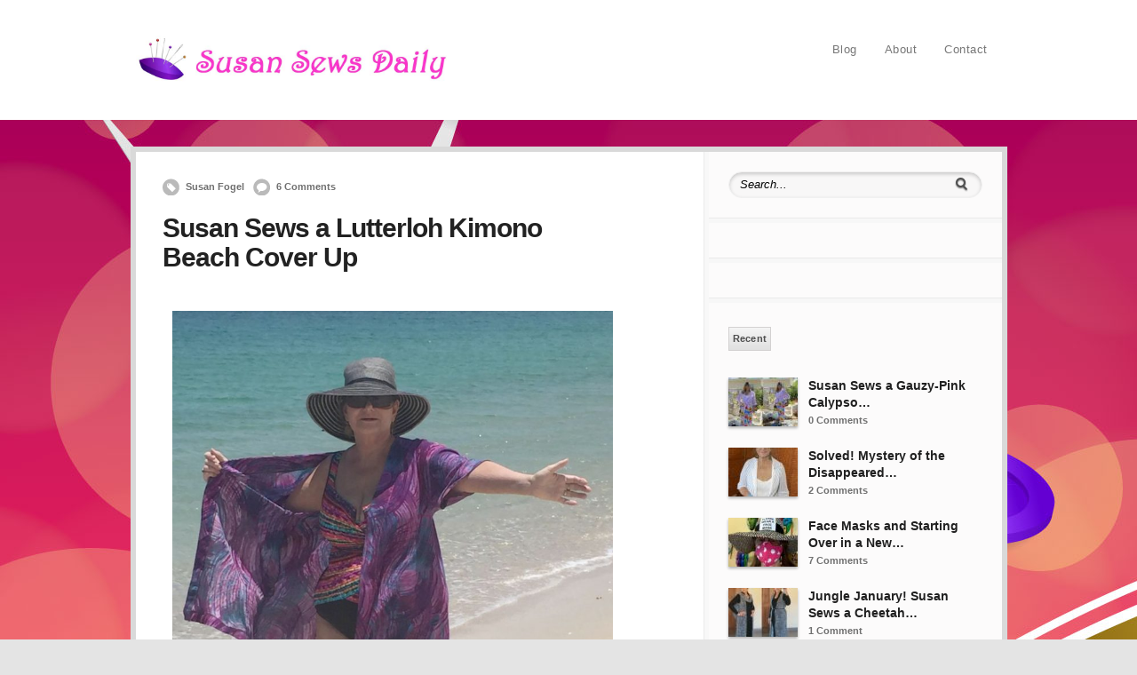

--- FILE ---
content_type: text/html; charset=UTF-8
request_url: http://www.susansewsdaily.com/susan-sews-a-lutterloh-kimono-beach-cover-up/
body_size: 14339
content:
<!DOCTYPE html PUBLIC "-//W3C//DTD XHTML 1.0 Transitional//EN" "http://www.w3.org/TR/xhtml1/DTD/xhtml1-transitional.dtd">
<html xmlns="http://www.w3.org/1999/xhtml" class="no-js" lang="en-US">
<head>
<meta http-equiv="Content-Type" content="text/html; charset=UTF-8" />
<meta name="viewport" content="width=device-width, initial-scale=1, maximum-scale=1">
<link rel="profile" href="http://gmpg.org/xfn/11" />
<link rel="pingback" href="http://www.susansewsdaily.com/xmlrpc.php" />
<!-- OptimizePress SEO options -->
<title>Susan Sews a Lutterloh Kimono Beach Cover Up &mdash; Susan Sews Daily</title>
<meta name="description" content="Well… I have been wanting a little kimono type jacket to keep in my bag   for what I call AC Protection.

It is hot here. And it will get hott" />
<meta property="og:type" content="article" />
<meta property="og:url" content="http://www.susansewsdaily.com/susan-sews-a-lutterloh-kimono-beach-cover-up/" />
<meta property="og:title" content="Susan Sews a Lutterloh Kimono Beach cover-up" />
<meta property="og:description" content="a light as a feather kimono top wth movement and flar." />
<meta property="og:image" content="http://www.susansewsdaily.com/wp-content/uploads/2017/07/Lutterloh-305-kimono-susan-beach-back-e1499133888789.jpg" />
<!-- OptimizePress SEO options end -->
<meta name='robots' content='max-image-preview:large' />

<link rel="shortcut icon" href="http://www.susansewsdaily.com/wp-content/uploads/2015/11/favicon.ico" />
<link rel="alternate" type="application/rss+xml" title="Susan Sews Daily &raquo; Feed" href="http://www.susansewsdaily.com/feed/" />
<link rel="alternate" type="application/rss+xml" title="Susan Sews Daily &raquo; Comments Feed" href="http://www.susansewsdaily.com/comments/feed/" />
<link rel="alternate" type="application/rss+xml" title="Susan Sews Daily &raquo; Susan Sews a Lutterloh Kimono Beach Cover Up Comments Feed" href="http://www.susansewsdaily.com/susan-sews-a-lutterloh-kimono-beach-cover-up/feed/" />
<link rel="alternate" title="oEmbed (JSON)" type="application/json+oembed" href="http://www.susansewsdaily.com/wp-json/oembed/1.0/embed?url=http%3A%2F%2Fwww.susansewsdaily.com%2Fsusan-sews-a-lutterloh-kimono-beach-cover-up%2F" />
<link rel="alternate" title="oEmbed (XML)" type="text/xml+oembed" href="http://www.susansewsdaily.com/wp-json/oembed/1.0/embed?url=http%3A%2F%2Fwww.susansewsdaily.com%2Fsusan-sews-a-lutterloh-kimono-beach-cover-up%2F&#038;format=xml" />
<style id='wp-img-auto-sizes-contain-inline-css' type='text/css'>
img:is([sizes=auto i],[sizes^="auto," i]){contain-intrinsic-size:3000px 1500px}
/*# sourceURL=wp-img-auto-sizes-contain-inline-css */
</style>
<style id='wp-emoji-styles-inline-css' type='text/css'>

	img.wp-smiley, img.emoji {
		display: inline !important;
		border: none !important;
		box-shadow: none !important;
		height: 1em !important;
		width: 1em !important;
		margin: 0 0.07em !important;
		vertical-align: -0.1em !important;
		background: none !important;
		padding: 0 !important;
	}
/*# sourceURL=wp-emoji-styles-inline-css */
</style>
<style id='wp-block-library-inline-css' type='text/css'>
:root{--wp-block-synced-color:#7a00df;--wp-block-synced-color--rgb:122,0,223;--wp-bound-block-color:var(--wp-block-synced-color);--wp-editor-canvas-background:#ddd;--wp-admin-theme-color:#007cba;--wp-admin-theme-color--rgb:0,124,186;--wp-admin-theme-color-darker-10:#006ba1;--wp-admin-theme-color-darker-10--rgb:0,107,160.5;--wp-admin-theme-color-darker-20:#005a87;--wp-admin-theme-color-darker-20--rgb:0,90,135;--wp-admin-border-width-focus:2px}@media (min-resolution:192dpi){:root{--wp-admin-border-width-focus:1.5px}}.wp-element-button{cursor:pointer}:root .has-very-light-gray-background-color{background-color:#eee}:root .has-very-dark-gray-background-color{background-color:#313131}:root .has-very-light-gray-color{color:#eee}:root .has-very-dark-gray-color{color:#313131}:root .has-vivid-green-cyan-to-vivid-cyan-blue-gradient-background{background:linear-gradient(135deg,#00d084,#0693e3)}:root .has-purple-crush-gradient-background{background:linear-gradient(135deg,#34e2e4,#4721fb 50%,#ab1dfe)}:root .has-hazy-dawn-gradient-background{background:linear-gradient(135deg,#faaca8,#dad0ec)}:root .has-subdued-olive-gradient-background{background:linear-gradient(135deg,#fafae1,#67a671)}:root .has-atomic-cream-gradient-background{background:linear-gradient(135deg,#fdd79a,#004a59)}:root .has-nightshade-gradient-background{background:linear-gradient(135deg,#330968,#31cdcf)}:root .has-midnight-gradient-background{background:linear-gradient(135deg,#020381,#2874fc)}:root{--wp--preset--font-size--normal:16px;--wp--preset--font-size--huge:42px}.has-regular-font-size{font-size:1em}.has-larger-font-size{font-size:2.625em}.has-normal-font-size{font-size:var(--wp--preset--font-size--normal)}.has-huge-font-size{font-size:var(--wp--preset--font-size--huge)}.has-text-align-center{text-align:center}.has-text-align-left{text-align:left}.has-text-align-right{text-align:right}.has-fit-text{white-space:nowrap!important}#end-resizable-editor-section{display:none}.aligncenter{clear:both}.items-justified-left{justify-content:flex-start}.items-justified-center{justify-content:center}.items-justified-right{justify-content:flex-end}.items-justified-space-between{justify-content:space-between}.screen-reader-text{border:0;clip-path:inset(50%);height:1px;margin:-1px;overflow:hidden;padding:0;position:absolute;width:1px;word-wrap:normal!important}.screen-reader-text:focus{background-color:#ddd;clip-path:none;color:#444;display:block;font-size:1em;height:auto;left:5px;line-height:normal;padding:15px 23px 14px;text-decoration:none;top:5px;width:auto;z-index:100000}html :where(.has-border-color){border-style:solid}html :where([style*=border-top-color]){border-top-style:solid}html :where([style*=border-right-color]){border-right-style:solid}html :where([style*=border-bottom-color]){border-bottom-style:solid}html :where([style*=border-left-color]){border-left-style:solid}html :where([style*=border-width]){border-style:solid}html :where([style*=border-top-width]){border-top-style:solid}html :where([style*=border-right-width]){border-right-style:solid}html :where([style*=border-bottom-width]){border-bottom-style:solid}html :where([style*=border-left-width]){border-left-style:solid}html :where(img[class*=wp-image-]){height:auto;max-width:100%}:where(figure){margin:0 0 1em}html :where(.is-position-sticky){--wp-admin--admin-bar--position-offset:var(--wp-admin--admin-bar--height,0px)}@media screen and (max-width:600px){html :where(.is-position-sticky){--wp-admin--admin-bar--position-offset:0px}}

/*# sourceURL=wp-block-library-inline-css */
</style><style id='global-styles-inline-css' type='text/css'>
:root{--wp--preset--aspect-ratio--square: 1;--wp--preset--aspect-ratio--4-3: 4/3;--wp--preset--aspect-ratio--3-4: 3/4;--wp--preset--aspect-ratio--3-2: 3/2;--wp--preset--aspect-ratio--2-3: 2/3;--wp--preset--aspect-ratio--16-9: 16/9;--wp--preset--aspect-ratio--9-16: 9/16;--wp--preset--color--black: #000000;--wp--preset--color--cyan-bluish-gray: #abb8c3;--wp--preset--color--white: #ffffff;--wp--preset--color--pale-pink: #f78da7;--wp--preset--color--vivid-red: #cf2e2e;--wp--preset--color--luminous-vivid-orange: #ff6900;--wp--preset--color--luminous-vivid-amber: #fcb900;--wp--preset--color--light-green-cyan: #7bdcb5;--wp--preset--color--vivid-green-cyan: #00d084;--wp--preset--color--pale-cyan-blue: #8ed1fc;--wp--preset--color--vivid-cyan-blue: #0693e3;--wp--preset--color--vivid-purple: #9b51e0;--wp--preset--gradient--vivid-cyan-blue-to-vivid-purple: linear-gradient(135deg,rgb(6,147,227) 0%,rgb(155,81,224) 100%);--wp--preset--gradient--light-green-cyan-to-vivid-green-cyan: linear-gradient(135deg,rgb(122,220,180) 0%,rgb(0,208,130) 100%);--wp--preset--gradient--luminous-vivid-amber-to-luminous-vivid-orange: linear-gradient(135deg,rgb(252,185,0) 0%,rgb(255,105,0) 100%);--wp--preset--gradient--luminous-vivid-orange-to-vivid-red: linear-gradient(135deg,rgb(255,105,0) 0%,rgb(207,46,46) 100%);--wp--preset--gradient--very-light-gray-to-cyan-bluish-gray: linear-gradient(135deg,rgb(238,238,238) 0%,rgb(169,184,195) 100%);--wp--preset--gradient--cool-to-warm-spectrum: linear-gradient(135deg,rgb(74,234,220) 0%,rgb(151,120,209) 20%,rgb(207,42,186) 40%,rgb(238,44,130) 60%,rgb(251,105,98) 80%,rgb(254,248,76) 100%);--wp--preset--gradient--blush-light-purple: linear-gradient(135deg,rgb(255,206,236) 0%,rgb(152,150,240) 100%);--wp--preset--gradient--blush-bordeaux: linear-gradient(135deg,rgb(254,205,165) 0%,rgb(254,45,45) 50%,rgb(107,0,62) 100%);--wp--preset--gradient--luminous-dusk: linear-gradient(135deg,rgb(255,203,112) 0%,rgb(199,81,192) 50%,rgb(65,88,208) 100%);--wp--preset--gradient--pale-ocean: linear-gradient(135deg,rgb(255,245,203) 0%,rgb(182,227,212) 50%,rgb(51,167,181) 100%);--wp--preset--gradient--electric-grass: linear-gradient(135deg,rgb(202,248,128) 0%,rgb(113,206,126) 100%);--wp--preset--gradient--midnight: linear-gradient(135deg,rgb(2,3,129) 0%,rgb(40,116,252) 100%);--wp--preset--font-size--small: 13px;--wp--preset--font-size--medium: 20px;--wp--preset--font-size--large: 36px;--wp--preset--font-size--x-large: 42px;--wp--preset--spacing--20: 0.44rem;--wp--preset--spacing--30: 0.67rem;--wp--preset--spacing--40: 1rem;--wp--preset--spacing--50: 1.5rem;--wp--preset--spacing--60: 2.25rem;--wp--preset--spacing--70: 3.38rem;--wp--preset--spacing--80: 5.06rem;--wp--preset--shadow--natural: 6px 6px 9px rgba(0, 0, 0, 0.2);--wp--preset--shadow--deep: 12px 12px 50px rgba(0, 0, 0, 0.4);--wp--preset--shadow--sharp: 6px 6px 0px rgba(0, 0, 0, 0.2);--wp--preset--shadow--outlined: 6px 6px 0px -3px rgb(255, 255, 255), 6px 6px rgb(0, 0, 0);--wp--preset--shadow--crisp: 6px 6px 0px rgb(0, 0, 0);}:where(.is-layout-flex){gap: 0.5em;}:where(.is-layout-grid){gap: 0.5em;}body .is-layout-flex{display: flex;}.is-layout-flex{flex-wrap: wrap;align-items: center;}.is-layout-flex > :is(*, div){margin: 0;}body .is-layout-grid{display: grid;}.is-layout-grid > :is(*, div){margin: 0;}:where(.wp-block-columns.is-layout-flex){gap: 2em;}:where(.wp-block-columns.is-layout-grid){gap: 2em;}:where(.wp-block-post-template.is-layout-flex){gap: 1.25em;}:where(.wp-block-post-template.is-layout-grid){gap: 1.25em;}.has-black-color{color: var(--wp--preset--color--black) !important;}.has-cyan-bluish-gray-color{color: var(--wp--preset--color--cyan-bluish-gray) !important;}.has-white-color{color: var(--wp--preset--color--white) !important;}.has-pale-pink-color{color: var(--wp--preset--color--pale-pink) !important;}.has-vivid-red-color{color: var(--wp--preset--color--vivid-red) !important;}.has-luminous-vivid-orange-color{color: var(--wp--preset--color--luminous-vivid-orange) !important;}.has-luminous-vivid-amber-color{color: var(--wp--preset--color--luminous-vivid-amber) !important;}.has-light-green-cyan-color{color: var(--wp--preset--color--light-green-cyan) !important;}.has-vivid-green-cyan-color{color: var(--wp--preset--color--vivid-green-cyan) !important;}.has-pale-cyan-blue-color{color: var(--wp--preset--color--pale-cyan-blue) !important;}.has-vivid-cyan-blue-color{color: var(--wp--preset--color--vivid-cyan-blue) !important;}.has-vivid-purple-color{color: var(--wp--preset--color--vivid-purple) !important;}.has-black-background-color{background-color: var(--wp--preset--color--black) !important;}.has-cyan-bluish-gray-background-color{background-color: var(--wp--preset--color--cyan-bluish-gray) !important;}.has-white-background-color{background-color: var(--wp--preset--color--white) !important;}.has-pale-pink-background-color{background-color: var(--wp--preset--color--pale-pink) !important;}.has-vivid-red-background-color{background-color: var(--wp--preset--color--vivid-red) !important;}.has-luminous-vivid-orange-background-color{background-color: var(--wp--preset--color--luminous-vivid-orange) !important;}.has-luminous-vivid-amber-background-color{background-color: var(--wp--preset--color--luminous-vivid-amber) !important;}.has-light-green-cyan-background-color{background-color: var(--wp--preset--color--light-green-cyan) !important;}.has-vivid-green-cyan-background-color{background-color: var(--wp--preset--color--vivid-green-cyan) !important;}.has-pale-cyan-blue-background-color{background-color: var(--wp--preset--color--pale-cyan-blue) !important;}.has-vivid-cyan-blue-background-color{background-color: var(--wp--preset--color--vivid-cyan-blue) !important;}.has-vivid-purple-background-color{background-color: var(--wp--preset--color--vivid-purple) !important;}.has-black-border-color{border-color: var(--wp--preset--color--black) !important;}.has-cyan-bluish-gray-border-color{border-color: var(--wp--preset--color--cyan-bluish-gray) !important;}.has-white-border-color{border-color: var(--wp--preset--color--white) !important;}.has-pale-pink-border-color{border-color: var(--wp--preset--color--pale-pink) !important;}.has-vivid-red-border-color{border-color: var(--wp--preset--color--vivid-red) !important;}.has-luminous-vivid-orange-border-color{border-color: var(--wp--preset--color--luminous-vivid-orange) !important;}.has-luminous-vivid-amber-border-color{border-color: var(--wp--preset--color--luminous-vivid-amber) !important;}.has-light-green-cyan-border-color{border-color: var(--wp--preset--color--light-green-cyan) !important;}.has-vivid-green-cyan-border-color{border-color: var(--wp--preset--color--vivid-green-cyan) !important;}.has-pale-cyan-blue-border-color{border-color: var(--wp--preset--color--pale-cyan-blue) !important;}.has-vivid-cyan-blue-border-color{border-color: var(--wp--preset--color--vivid-cyan-blue) !important;}.has-vivid-purple-border-color{border-color: var(--wp--preset--color--vivid-purple) !important;}.has-vivid-cyan-blue-to-vivid-purple-gradient-background{background: var(--wp--preset--gradient--vivid-cyan-blue-to-vivid-purple) !important;}.has-light-green-cyan-to-vivid-green-cyan-gradient-background{background: var(--wp--preset--gradient--light-green-cyan-to-vivid-green-cyan) !important;}.has-luminous-vivid-amber-to-luminous-vivid-orange-gradient-background{background: var(--wp--preset--gradient--luminous-vivid-amber-to-luminous-vivid-orange) !important;}.has-luminous-vivid-orange-to-vivid-red-gradient-background{background: var(--wp--preset--gradient--luminous-vivid-orange-to-vivid-red) !important;}.has-very-light-gray-to-cyan-bluish-gray-gradient-background{background: var(--wp--preset--gradient--very-light-gray-to-cyan-bluish-gray) !important;}.has-cool-to-warm-spectrum-gradient-background{background: var(--wp--preset--gradient--cool-to-warm-spectrum) !important;}.has-blush-light-purple-gradient-background{background: var(--wp--preset--gradient--blush-light-purple) !important;}.has-blush-bordeaux-gradient-background{background: var(--wp--preset--gradient--blush-bordeaux) !important;}.has-luminous-dusk-gradient-background{background: var(--wp--preset--gradient--luminous-dusk) !important;}.has-pale-ocean-gradient-background{background: var(--wp--preset--gradient--pale-ocean) !important;}.has-electric-grass-gradient-background{background: var(--wp--preset--gradient--electric-grass) !important;}.has-midnight-gradient-background{background: var(--wp--preset--gradient--midnight) !important;}.has-small-font-size{font-size: var(--wp--preset--font-size--small) !important;}.has-medium-font-size{font-size: var(--wp--preset--font-size--medium) !important;}.has-large-font-size{font-size: var(--wp--preset--font-size--large) !important;}.has-x-large-font-size{font-size: var(--wp--preset--font-size--x-large) !important;}
/*# sourceURL=global-styles-inline-css */
</style>

<style id='classic-theme-styles-inline-css' type='text/css'>
/*! This file is auto-generated */
.wp-block-button__link{color:#fff;background-color:#32373c;border-radius:9999px;box-shadow:none;text-decoration:none;padding:calc(.667em + 2px) calc(1.333em + 2px);font-size:1.125em}.wp-block-file__button{background:#32373c;color:#fff;text-decoration:none}
/*# sourceURL=/wp-includes/css/classic-themes.min.css */
</style>
<link rel='stylesheet' id='optimizepress-theme-style-css' href='http://www.susansewsdaily.com/wp-content/themes/optimizePressTheme/themes/1/style.min.css?ver=2.5.16' type='text/css' media='all' />
<link rel='stylesheet' id='optimizepress-default-css' href='http://www.susansewsdaily.com/wp-content/themes/optimizePressTheme/lib/assets/default.min.css?ver=2.5.16' type='text/css' media='all' />
<script type="text/javascript" src="http://www.susansewsdaily.com/wp-includes/js/jquery/jquery.min.js?ver=3.7.1" id="jquery-core-js"></script>
<script type="text/javascript" src="http://www.susansewsdaily.com/wp-includes/js/jquery/jquery-migrate.min.js?ver=3.4.1" id="jquery-migrate-js"></script>
<script type="text/javascript" id="optimizepress-op-jquery-base-all-js-extra">
/* <![CDATA[ */
var OptimizePress = {"ajaxurl":"http://www.susansewsdaily.com/wp-admin/admin-ajax.php","SN":"optimizepress","version":"2.5.16","script_debug":".min","localStorageEnabled":"","wp_admin_page":"","op_live_editor":"","op_page_builder":"","op_create_new_page":"","imgurl":"http://www.susansewsdaily.com/wp-content/themes/optimizePressTheme/lib/images/","OP_URL":"http://www.susansewsdaily.com/wp-content/themes/optimizePressTheme/","OP_JS":"http://www.susansewsdaily.com/wp-content/themes/optimizePressTheme/lib/js/","OP_PAGE_BUILDER_URL":"","include_url":"http://www.susansewsdaily.com/wp-includes/","op_autosave_interval":"300","op_autosave_enabled":"N","paths":{"url":"http://www.susansewsdaily.com/wp-content/themes/optimizePressTheme/","img":"http://www.susansewsdaily.com/wp-content/themes/optimizePressTheme/lib/images/","js":"http://www.susansewsdaily.com/wp-content/themes/optimizePressTheme/lib/js/","css":"http://www.susansewsdaily.com/wp-content/themes/optimizePressTheme/lib/css/"},"social":{"twitter":"optimizepress","facebook":"optimizepress","googleplus":"111273444733787349971"},"flowplayerHTML5":"http://www.susansewsdaily.com/wp-content/themes/optimizePressTheme/lib/modules/blog/video/flowplayer/flowplayer.swf","flowplayerKey":"","flowplayerLogo":"","mediaelementplayer":"http://www.susansewsdaily.com/wp-content/themes/optimizePressTheme/lib/modules/blog/video/mediaelement/","pb_unload_alert":"This page is asking you to confirm that you want to leave - data you have entered may not be saved.","pb_save_alert":"Please make sure you are happy with all of your options as some options will not be able to be changed for this page later.","search_default":"Search...","ems_providers":[],"optimizemember":{"enabled":false,"version":"0"},"OP_LEADS_URL":"https://my.optimizeleads.com/","OP_LEADS_THEMES_URL":"https://my.optimizeleads.com/build/themes/"};
//# sourceURL=optimizepress-op-jquery-base-all-js-extra
/* ]]> */
</script>
<script type="text/javascript" src="http://www.susansewsdaily.com/wp-content/themes/optimizePressTheme/lib/js/op-jquery-base-all.min.js?ver=2.5.16" id="optimizepress-op-jquery-base-all-js"></script>
<script type="text/javascript" src="http://www.susansewsdaily.com/wp-content/themes/optimizePressTheme/themes/1/common.min.js?ver=2.5.16" id="theme1-common-js"></script>
<link rel="https://api.w.org/" href="http://www.susansewsdaily.com/wp-json/" /><link rel="alternate" title="JSON" type="application/json" href="http://www.susansewsdaily.com/wp-json/wp/v2/posts/1003" /><link rel="EditURI" type="application/rsd+xml" title="RSD" href="http://www.susansewsdaily.com/xmlrpc.php?rsd" />
<meta name="generator" content="WordPress 6.9" />
<link rel="canonical" href="http://www.susansewsdaily.com/susan-sews-a-lutterloh-kimono-beach-cover-up/" />
<link rel='shortlink' href='http://www.susansewsdaily.com/?p=1003' />

        <!--[if (gte IE 6)&(lte IE 8)]>
            <script type="text/javascript" src="http://www.susansewsdaily.com/wp-content/themes/optimizePressTheme/lib/js/selectivizr-1.0.2-min.js?ver=1.0.2"></script>
        <![endif]-->
        <!--[if lt IE 9]>
            <script src="http://www.susansewsdaily.com/wp-content/themes/optimizePressTheme/lib/js//html5shiv.min.js"></script>
        <![endif]-->
    
            <style type="text/css" id="op_header_css">
             body #nav-top.navigation,body #nav-top.navigation ul li a{text-shadow: none}.main-content .main-sidebar, .main-content .sidebar-bg{ width:330px }.main-content-area{ width:579px }.sub-footer .col{width:915px;margin-right:0}
            </style>
            
<style id="op_custom_css">
body.single-post .post-image { display: none; }

.banner .op-logo img {
max-width: 350px;
}
</style>
<style type="text/css">body.single-post .post-image { display: none; }

body{
background: url(http://www.susansewsdaily.com/wp-content/uploads/2015/12/ssd-bg-image.jpg);
background-attachment:fixed!important;
}


</style></head>
<body class="wp-singular post-template-default single single-post postid-1003 single-format-standard wp-theme-optimizePressTheme op-theme">
<div class="wrapper">
    <div class="header">
        <nav id="nav-top" class="navigation">
            <div class="content-width cf">
                                    </div>
        </nav>
    </div>
        <div class="clear"></div>
            <style>
            /* Alongside Dropdown BG */
            
            /* Alongside Dropdown BG Hover */
            
            /* Alongside Navigation BG Hover */
            
            /* Alongside Navigation Link */
            body #nav-side.navigation ul#navigation-alongside li a {
            text-shadow: none;            }

            
            
                    </style>
            <nav id="nav-side" class="navigation fly-to-left">
        <div class="banner include-nav" style="background-color:#FFF">
            <div class="content-width cf">
                        <div class="op-logo"><a href="http://www.susansewsdaily.com/" title="Susan Sews Daily" rel="home"><img src="http://www.susansewsdaily.com/wp-content/uploads/2015/12/ssd-logo-rev1.jpg" alt="Susan Sews Daily" /></a></div>                <ul id="navigation-alongside"><li id="menu-item-491" class="menu-item menu-item-type-post_type menu-item-object-page current_page_parent menu-item-491"><a href="http://www.susansewsdaily.com/blog/">Blog</a></li>
<li id="menu-item-536" class="menu-item menu-item-type-post_type menu-item-object-page menu-item-536"><a href="http://www.susansewsdaily.com/about/">About</a></li>
<li id="menu-item-537" class="menu-item menu-item-type-post_type menu-item-object-page menu-item-537"><a href="http://www.susansewsdaily.com/contact/">Contact</a></li>
</ul>            </div>
        </div>
    </nav>
        <div class="main-content content-width cf sidebar-right">
        <div class="main-content-area-container cf">
            <div class="sidebar-bg"></div>
            			<div id="post-1003" class="main-content-area no-post-image post-1003 post type-post status-publish format-standard hentry category-lutterloh tag-baja tag-beach-cover-up tag-la-paz-beach tag-la-paz-sewing tag-lutterloh tag-lutterloh-patterns">
	            
				<div class="latest-post cf">
					<div class="cf post-meta-container">
        				<p class="post-meta"><a href="http://www.susansewsdaily.com/author/susan-fogel/" title="View all posts by Susan Fogel" rel="author">Susan Fogel</a><a href="http://www.susansewsdaily.com/susan-sews-a-lutterloh-kimono-beach-cover-up/#comments">6 Comments</a></p>                        <div class="op-share-code"><span class="st_twitter_hcount" displayText="Tweet"></span><span class="st_plusone_hcount"></span><span class="st_fblike_hcount"></span></div>					</div>
										<h1 class="the-title">Susan Sews a Lutterloh Kimono Beach Cover Up</h1>
                    <div class="single-post-content cf">
						<blockquote>
<h2><a href="http://www.susansewsdaily.com/wp-content/uploads/2017/07/Lutterloh-305-kimono-susan-front-beach-2.jpg"><img fetchpriority="high" decoding="async" class=" wp-image-1007 aligncenter" src="http://www.susansewsdaily.com/wp-content/uploads/2017/07/Lutterloh-305-kimono-susan-front-beach-2-768x1024.jpg" alt="" width="496" height="661" srcset="http://www.susansewsdaily.com/wp-content/uploads/2017/07/Lutterloh-305-kimono-susan-front-beach-2-768x1024.jpg 768w, http://www.susansewsdaily.com/wp-content/uploads/2017/07/Lutterloh-305-kimono-susan-front-beach-2-225x300.jpg 225w, http://www.susansewsdaily.com/wp-content/uploads/2017/07/Lutterloh-305-kimono-susan-front-beach-2.jpg 800w" sizes="(max-width: 496px) 100vw, 496px" /></a>Well… I have been wanting a little kimono type jacket to keep in my bag   for what I call AC Protection.</h2>
</blockquote>
<p>It is hot here. And it will get hotter as the summer progresses. And we also have the fifth season of Summer Hell coming in September</p>
<p>Walking from the house to the car you can almost hear your calves sizzling.  Within minutes the car is COLD. It seems that you freeze in the car, or you melt. Turning the fan down means the heat rises.</p>
<p>Walking from the car to a shop or, café or restaurant and your skin prickles with the heat. Pull open the door and the frosty air sends chills down your spine. It is amazing to me to see women in tiny tank tops and sundresses when I am so cold that my teeth are chattering.</p>
<p>Maybe they are cold, but do not want to cover any of their buffed, toned and tan skin.</p>
<p>Well… I now have the first of several little, flowy and light kimonos that can be my AC protection.</p>
<p>Here is the pattern and the test garment in my sewing room. Read on, you will see me at the beach and at Starbuck’s wearing this light-as-feather confection.</p>
<p><a href="http://www.susansewsdaily.com/wp-content/uploads/2017/07/Lutterloh-Kimono-composite.jpg"><img decoding="async" class="alignright size-full wp-image-1006" src="http://www.susansewsdaily.com/wp-content/uploads/2017/07/Lutterloh-Kimono-composite.jpg" alt="" width="800" height="534" srcset="http://www.susansewsdaily.com/wp-content/uploads/2017/07/Lutterloh-Kimono-composite.jpg 800w, http://www.susansewsdaily.com/wp-content/uploads/2017/07/Lutterloh-Kimono-composite-300x200.jpg 300w, http://www.susansewsdaily.com/wp-content/uploads/2017/07/Lutterloh-Kimono-composite-768x513.jpg 768w" sizes="(max-width: 800px) 100vw, 800px" /></a></p>
<p>&nbsp;</p>
<p>This is made from the latest Lutterloh supplement (supp) 305.  Someone in our private Facebook group posted this and said she was having trouble drafting it.</p>
<p>I saw the picture and it was love! My supp had not yet arrived I was feeling very left out and hungry for this darling pattern. I told her that if she could wait a day or two, I would double check the pattern to see if there was an error in the drafting.</p>
<p>The next day as we drove in the gate to our development, the guard handed me a FEDEX envelope!</p>
<p>It contained my long awaited supp 305!</p>
<p>I went home, drafted the pattern. Put supper on the stove, had a swim, ate supper and went to my sewing room to make the kimono.</p>
<p>Not much to say about this pattern. It has three main pattern pieces and a facing. It is nipped in at the waist to give it shape and flares out to a wide hemline to give it movement. My fabric is a printed gauze with wonderful colors.</p>
<p>This was my test garment. I shortened the front by four inches and the back by three. When I make it again, I will shorten it a little more.</p>
<p>So here I am with my sweet friend Prithivi. We were having a lovely beach picnic at Bahia de Los Muertos (Bay of the Dead). A beautiful, wild beach on the open Gulf of California. The color of the water is so beautiful, the beach and water are clean. We had a lovely day.</p>
<p>I am showing off the movement of the top :</p>
<p><a href="http://www.susansewsdaily.com/wp-content/uploads/2017/07/Lutterloh-305-kimono-beach-composite.jpg"><img decoding="async" class="alignright size-large wp-image-1004" src="http://www.susansewsdaily.com/wp-content/uploads/2017/07/Lutterloh-305-kimono-beach-composite-1024x457.jpg" alt="" width="1024" height="457" srcset="http://www.susansewsdaily.com/wp-content/uploads/2017/07/Lutterloh-305-kimono-beach-composite.jpg 1024w, http://www.susansewsdaily.com/wp-content/uploads/2017/07/Lutterloh-305-kimono-beach-composite-300x134.jpg 300w, http://www.susansewsdaily.com/wp-content/uploads/2017/07/Lutterloh-305-kimono-beach-composite-768x343.jpg 768w" sizes="(max-width: 1024px) 100vw, 1024px" /></a></p>
<p>&nbsp;</p>
<p>Today I was heading for Full Heaven Nail Spa in The Shoppes at La Paz for a pedicure. My Beloved drove me there. I am still gaining confidence with my new eyesight.  I bought a cortado doble and planned to walk over to Full Heaven. But before I did; I asked this sweet and patient man to take some photos.He stayed behind to enjoy his coffee and a piece of lemon pound cake.</p>
<p>In one I am saying “Take a good picture.”</p>
<p>I think that the “Starbucks’s Sippy Cup” looks good with my top, Don’t you?</p>
<p><a href="http://www.susansewsdaily.com/wp-content/uploads/2017/07/Lutterloh-305-kimono-starbucks-composite.jpg"><img loading="lazy" decoding="async" class="alignright size-full wp-image-1005" src="http://www.susansewsdaily.com/wp-content/uploads/2017/07/Lutterloh-305-kimono-starbucks-composite.jpg" alt="" width="800" height="356" srcset="http://www.susansewsdaily.com/wp-content/uploads/2017/07/Lutterloh-305-kimono-starbucks-composite.jpg 800w, http://www.susansewsdaily.com/wp-content/uploads/2017/07/Lutterloh-305-kimono-starbucks-composite-300x134.jpg 300w, http://www.susansewsdaily.com/wp-content/uploads/2017/07/Lutterloh-305-kimono-starbucks-composite-768x342.jpg 768w" sizes="auto, (max-width: 800px) 100vw, 800px" /></a></p>
<p>&nbsp;</p>
<p>My next version will be in a tone on tone cream silk that I have had for a decade or three. And for Jaya, my dear friend and mother of Prithivi, a silk in the color of water.</p>
<p>It is a pretty top, and I  feel pretty in it.</p>
<p>My younger sister called me Auntie Mame…</p>
<p>I am sure it was a compliment.</p>
                                            </div>
				</div> <!-- end .latest-post -->

				
                				                				<div id="comments">
				                	<div class="comments-container">
                        <h3>
                            6 Comments                        </h3>
                
                                                <ul class="tabs">
                            <li class="selected"><a href="#comments">Comments</a></li>
                            <li><a href="#trackbacks">Trackbacks</a></li>
                        </ul>
                        <div class="clear"></div>
                        
                        <div class="comments-panel tab-content">
                            <ul>
                                <li class="comment even thread-even depth-1" id="li-comment-526">
        <div id="comment-526">
            <img alt='' src='https://secure.gravatar.com/avatar/860ee4fd1fe2bd1548fa855cd20db684fdd14952b2846e05f8ae685ff5ae3145?s=75&#038;d=mm&#038;r=g' srcset='https://secure.gravatar.com/avatar/860ee4fd1fe2bd1548fa855cd20db684fdd14952b2846e05f8ae685ff5ae3145?s=150&#038;d=mm&#038;r=g 2x' class='avatar avatar-75 photo' height='75' width='75' loading='lazy' decoding='async'/>            <div class="comment-meta cf">
                <p>Bev Durvin</p>
                <a rel="nofollow" class="comment-reply-link" href="http://www.susansewsdaily.com/susan-sews-a-lutterloh-kimono-beach-cover-up/?replytocom=526#leave-reply" data-commentid="526" data-postid="1003" data-belowelement="comment-526" data-respondelement="leave-reply" data-replyto="Reply to Bev Durvin" aria-label="Reply to Bev Durvin"><img src="http://www.susansewsdaily.com/wp-content/themes/optimizePressTheme/themes/1/images/reply-icon.png" alt="Reply" width="13" height="9" /> Reply</a>                <span>July 4, 2017</span>
            </div>
            <div class="comment-content">
                <p>Love it Susan!  Great colors, nice movement&#8230; that is both the kimono &amp; the model!</p>
                            </div>
                    </div>
    </li><!-- #comment-## -->
    <li class="comment odd alt thread-odd thread-alt depth-1" id="li-comment-527">
        <div id="comment-527">
            <img alt='' src='https://secure.gravatar.com/avatar/0f67a9d554212fbd7338873615513e49daa1a1c8e0dbf9ca6b2d6574f910dc6a?s=75&#038;d=mm&#038;r=g' srcset='https://secure.gravatar.com/avatar/0f67a9d554212fbd7338873615513e49daa1a1c8e0dbf9ca6b2d6574f910dc6a?s=150&#038;d=mm&#038;r=g 2x' class='avatar avatar-75 photo' height='75' width='75' loading='lazy' decoding='async'/>            <div class="comment-meta cf">
                <p>Barb McMurchie</p>
                <a rel="nofollow" class="comment-reply-link" href="http://www.susansewsdaily.com/susan-sews-a-lutterloh-kimono-beach-cover-up/?replytocom=527#leave-reply" data-commentid="527" data-postid="1003" data-belowelement="comment-527" data-respondelement="leave-reply" data-replyto="Reply to Barb McMurchie" aria-label="Reply to Barb McMurchie"><img src="http://www.susansewsdaily.com/wp-content/themes/optimizePressTheme/themes/1/images/reply-icon.png" alt="Reply" width="13" height="9" /> Reply</a>                <span>July 4, 2017</span>
            </div>
            <div class="comment-content">
                <p>I like the practicality of the piece but especially love your choice of fabric/colors.  Would be fun to wear.</p>
                            </div>
                    </div>
    </li><!-- #comment-## -->
    <li class="comment even thread-even depth-1" id="li-comment-528">
        <div id="comment-528">
            <img alt='' src='https://secure.gravatar.com/avatar/1aca23178e29774cf26c353fa0e5be8a5f6bf043bcc304de80b7969d2c051cac?s=75&#038;d=mm&#038;r=g' srcset='https://secure.gravatar.com/avatar/1aca23178e29774cf26c353fa0e5be8a5f6bf043bcc304de80b7969d2c051cac?s=150&#038;d=mm&#038;r=g 2x' class='avatar avatar-75 photo' height='75' width='75' loading='lazy' decoding='async'/>            <div class="comment-meta cf">
                <p><a href="http://sewanneuk.blogspot.co.uk" class="url" rel="ugc external nofollow">Anne</a></p>
                <a rel="nofollow" class="comment-reply-link" href="http://www.susansewsdaily.com/susan-sews-a-lutterloh-kimono-beach-cover-up/?replytocom=528#leave-reply" data-commentid="528" data-postid="1003" data-belowelement="comment-528" data-respondelement="leave-reply" data-replyto="Reply to Anne" aria-label="Reply to Anne"><img src="http://www.susansewsdaily.com/wp-content/themes/optimizePressTheme/themes/1/images/reply-icon.png" alt="Reply" width="13" height="9" /> Reply</a>                <span>July 4, 2017</span>
            </div>
            <div class="comment-content">
                <p>I love it! The colour, style and movement are all great. I have tended to envy your weather (it&#8217;s cold and wet today here mid summer) but maybe not after your description! Here shopping centres etc will have AC (not homes or smaller places) but we really don&#8217;t have need of AC protection!</p>
                            </div>
                    </div>
    </li><!-- #comment-## -->
    <li class="comment odd alt thread-odd thread-alt depth-1" id="li-comment-529">
        <div id="comment-529">
            <img alt='' src='https://secure.gravatar.com/avatar/b0897bffa3028dda087b2d6e0ccec2f67c9ab6a2229a59f96aa51ad11e2fb58a?s=75&#038;d=mm&#038;r=g' srcset='https://secure.gravatar.com/avatar/b0897bffa3028dda087b2d6e0ccec2f67c9ab6a2229a59f96aa51ad11e2fb58a?s=150&#038;d=mm&#038;r=g 2x' class='avatar avatar-75 photo' height='75' width='75' loading='lazy' decoding='async'/>            <div class="comment-meta cf">
                <p>Tess Klco</p>
                <a rel="nofollow" class="comment-reply-link" href="http://www.susansewsdaily.com/susan-sews-a-lutterloh-kimono-beach-cover-up/?replytocom=529#leave-reply" data-commentid="529" data-postid="1003" data-belowelement="comment-529" data-respondelement="leave-reply" data-replyto="Reply to Tess Klco" aria-label="Reply to Tess Klco"><img src="http://www.susansewsdaily.com/wp-content/themes/optimizePressTheme/themes/1/images/reply-icon.png" alt="Reply" width="13" height="9" /> Reply</a>                <span>July 4, 2017</span>
            </div>
            <div class="comment-content">
                <p>I love it and the color is so good on you! Happy summer heat!</p>
                            </div>
                    </div>
    </li><!-- #comment-## -->
    <li class="comment even thread-even depth-1" id="li-comment-531">
        <div id="comment-531">
            <img alt='' src='https://secure.gravatar.com/avatar/3205dff3bf8e726330836802ab8ddfd5e0545190f79f4dd6cc8082f6c0952fd3?s=75&#038;d=mm&#038;r=g' srcset='https://secure.gravatar.com/avatar/3205dff3bf8e726330836802ab8ddfd5e0545190f79f4dd6cc8082f6c0952fd3?s=150&#038;d=mm&#038;r=g 2x' class='avatar avatar-75 photo' height='75' width='75' loading='lazy' decoding='async'/>            <div class="comment-meta cf">
                <p>Anne johnston</p>
                <a rel="nofollow" class="comment-reply-link" href="http://www.susansewsdaily.com/susan-sews-a-lutterloh-kimono-beach-cover-up/?replytocom=531#leave-reply" data-commentid="531" data-postid="1003" data-belowelement="comment-531" data-respondelement="leave-reply" data-replyto="Reply to Anne johnston" aria-label="Reply to Anne johnston"><img src="http://www.susansewsdaily.com/wp-content/themes/optimizePressTheme/themes/1/images/reply-icon.png" alt="Reply" width="13" height="9" /> Reply</a>                <span>July 6, 2017</span>
            </div>
            <div class="comment-content">
                <p>This is beautiful. Love the fabric. I have sent for my supplement . I really haven&#8217;t had much success with Lutterloh but I will try again</p>
                            </div>
                    </div>
    <ul class="children">
    <li class="comment byuser comment-author-susan-fogel bypostauthor odd alt depth-2" id="li-comment-656">
        <div id="comment-656">
            <img alt='' src='https://secure.gravatar.com/avatar/81726c8b763679fff0883a3e2a3a7bb592c76071d8852c3dcb7cfbd772e06ece?s=75&#038;d=mm&#038;r=g' srcset='https://secure.gravatar.com/avatar/81726c8b763679fff0883a3e2a3a7bb592c76071d8852c3dcb7cfbd772e06ece?s=150&#038;d=mm&#038;r=g 2x' class='avatar avatar-75 photo' height='75' width='75' loading='lazy' decoding='async'/>            <div class="comment-meta cf">
                <p>Susan Fogel</p>
                <a rel="nofollow" class="comment-reply-link" href="http://www.susansewsdaily.com/susan-sews-a-lutterloh-kimono-beach-cover-up/?replytocom=656#leave-reply" data-commentid="656" data-postid="1003" data-belowelement="comment-656" data-respondelement="leave-reply" data-replyto="Reply to Susan Fogel" aria-label="Reply to Susan Fogel"><img src="http://www.susansewsdaily.com/wp-content/themes/optimizePressTheme/themes/1/images/reply-icon.png" alt="Reply" width="13" height="9" /> Reply</a>                <span>January 9, 2018</span>
            </div>
            <div class="comment-content">
                <p>Anne,<br />
I have better success with Lutterloh than with other patterns. If you eed pointers, let me know!</p>
                            </div>
                    </div>
    </li><!-- #comment-## -->
</ul><!-- .children -->
</li><!-- #comment-## -->
                            </ul>
                        </div>
                        
                        <div class="trackbacks-panel tab-content" style="display: none;">
                            <ul>
                                                        </ul>
                        </div>
    
                        					</div>
									
					                    <div id="leave-reply">
                        <h3>Leave A Response <small><a rel="nofollow" id="cancel-comment-reply-link" href="/susan-sews-a-lutterloh-kimono-beach-cover-up/#respond" style="display:none;">Cancel reply</a></small></h3>
                                                    <form action="http://www.susansewsdaily.com/wp-comments-post.php" method="post" id="commentform">
                                                                                                    <label class="cf"><div class="comment-inputtext"><input type="text" id="author" name="author" value="" /></div><span>Name*</span></label>
<label class="cf"><div class="comment-inputtext"><input type="text" id="email" name="email" value="" /></div><span>Email*</span></label>
<label class="cf"><div class="comment-inputtext"><input type="text" id="url" name="url" value="" /></div><span>Website</span></label>
                                                                <div class="clear"></div>
                                <div class="comment-text"><textarea id="comment" name="comment" cols="45" rows="8"></textarea></div>                                                                <div class="form-submit">
                                    <input name="submit" type="submit" id="submit" value="Submit Comment" class="silver-button" /> <p>* Denotes Required Field</p>
                                    <input type='hidden' name='comment_post_ID' value='1003' id='comment_post_ID' />
<input type='hidden' name='comment_parent' id='comment_parent' value='0' />
                                </div>
                                <p style="display: none;"><input type="hidden" id="akismet_comment_nonce" name="akismet_comment_nonce" value="518c02f3a3" /></p><p style="display: none !important;" class="akismet-fields-container" data-prefix="ak_"><label>&#916;<textarea name="ak_hp_textarea" cols="45" rows="8" maxlength="100"></textarea></label><input type="hidden" id="ak_js_1" name="ak_js" value="245"/><script>document.getElementById( "ak_js_1" ).setAttribute( "value", ( new Date() ).getTime() );</script></p>                            </form>
                                            </div>
                    				</div> <!-- end #comments-panel -->            </div>
           	<div class="main-sidebar cf">
	    <div class="sidebar-section search">
        <form class="cf searchform" method="get" action="http://www.susansewsdaily.com/">
        <div>
            <label class="assistive-text" for="s">Search for:</label>
            <div class="search-text-input"><input type="text" value="" name="s" id="s" /></div>
            <input type="submit" id="searchsubmit" value="Search" />
        </div>
        </form>
    </div>
    <div id="text-7" class="sidebar-section widget widget_text">			<div class="textwidget"><div class="AW-Form-1277516255"></div>
<script type="text/javascript">(function(d, s, id) {
    var js, fjs = d.getElementsByTagName(s)[0];
    if (d.getElementById(id)) return;
    js = d.createElement(s); js.id = id;
    js.src = "//forms.aweber.com/form/55/1277516255.js";
    fjs.parentNode.insertBefore(js, fjs);
    }(document, "script", "aweber-wjs-eikozd6i5"));
</script></div>
		</div><div id="text-5" class="sidebar-section widget widget_text">			<div class="textwidget"><center><script  type="text/javascript" src="http://www.friendsofpr.com/bajasusa/widgets/myreviews.js"> </script></center></div>
		</div>        <div class="sidebar-section">
        <div class="minipost-area">
        <ul class="tabs cf"><li class="selected"><a href="#recent">Recent</a></li></ul>
        <div class="minipost-area-content"><ul class="tab-recent miniposts article-list" style="display: block;">
    <li><a href="http://www.susansewsdaily.com/susan-sews-a-gauzy-pink-calypso-blouse-its-a-lutterloh-pattern-hack/" title="Susan Sews a Gauzy-Pink Calypso Blouse&#8230;Its a Lutterloh Pattern Hack" rel="bookmark"><img width="78" height="55" src="http://www.susansewsdaily.com/wp-content/uploads/2022/04/Clcalypso-composite-78x55.jpg" class="attachment-small-image size-small-image wp-post-image" alt="" decoding="async" loading="lazy" srcset="http://www.susansewsdaily.com/wp-content/uploads/2022/04/Clcalypso-composite-78x55.jpg 78w, http://www.susansewsdaily.com/wp-content/uploads/2022/04/Clcalypso-composite-182x125.jpg 182w" sizes="auto, (max-width: 78px) 100vw, 78px" /></a><h4><a href="http://www.susansewsdaily.com/susan-sews-a-gauzy-pink-calypso-blouse-its-a-lutterloh-pattern-hack/" title="Susan Sews a Gauzy-Pink Calypso Blouse&#8230;Its a Lutterloh Pattern Hack" rel="bookmark"> Susan Sews a Gauzy-Pink Calypso&hellip;</a></h4><p><a href="http://www.susansewsdaily.com/susan-sews-a-gauzy-pink-calypso-blouse-its-a-lutterloh-pattern-hack/#respond">0 Comments</a></p></li>
    <li><a href="http://www.susansewsdaily.com/solved-mystery-of-the-disappeared-lutterloh-pattern/" title="Solved! Mystery of the Disappeared Lutterloh Pattern" rel="bookmark"><img width="78" height="55" src="http://www.susansewsdaily.com/wp-content/uploads/2022/04/calypso-blue-blouse-78x55.jpg" class="attachment-small-image size-small-image wp-post-image" alt="blouse made from mysteriously disappeared pattern" decoding="async" loading="lazy" srcset="http://www.susansewsdaily.com/wp-content/uploads/2022/04/calypso-blue-blouse-78x55.jpg 78w, http://www.susansewsdaily.com/wp-content/uploads/2022/04/calypso-blue-blouse-182x125.jpg 182w" sizes="auto, (max-width: 78px) 100vw, 78px" /></a><h4><a href="http://www.susansewsdaily.com/solved-mystery-of-the-disappeared-lutterloh-pattern/" title="Solved! Mystery of the Disappeared Lutterloh Pattern" rel="bookmark"> Solved! Mystery of the Disappeared&hellip;</a></h4><p><a href="http://www.susansewsdaily.com/solved-mystery-of-the-disappeared-lutterloh-pattern/#comments">2 Comments</a></p></li>
    <li><a href="http://www.susansewsdaily.com/face-masks-and-starting-over-in-a-new-place/" title="Face Masks and Starting Over in a New Place!" rel="bookmark"><img width="78" height="55" src="http://www.susansewsdaily.com/wp-content/uploads/2020/08/Please-wear-a-face-mask-78x55.jpg" class="attachment-small-image size-small-image wp-post-image" alt="" decoding="async" loading="lazy" srcset="http://www.susansewsdaily.com/wp-content/uploads/2020/08/Please-wear-a-face-mask-78x55.jpg 78w, http://www.susansewsdaily.com/wp-content/uploads/2020/08/Please-wear-a-face-mask-182x125.jpg 182w" sizes="auto, (max-width: 78px) 100vw, 78px" /></a><h4><a href="http://www.susansewsdaily.com/face-masks-and-starting-over-in-a-new-place/" title="Face Masks and Starting Over in a New Place!" rel="bookmark"> Face Masks and Starting Over in a New&hellip;</a></h4><p><a href="http://www.susansewsdaily.com/face-masks-and-starting-over-in-a-new-place/#comments">7 Comments</a></p></li>
    <li><a href="http://www.susansewsdaily.com/jungle-january-susan-sews-a-cheetah-print-duster-vest/" title="Jungle January! Susan Sews a Cheetah Print Duster Vest." rel="bookmark"><img width="78" height="55" src="http://www.susansewsdaily.com/wp-content/uploads/2020/01/Lutterloh-315-animal-print-with-scarf-and-cocktail-78x55.jpg" class="attachment-small-image size-small-image wp-post-image" alt="" decoding="async" loading="lazy" srcset="http://www.susansewsdaily.com/wp-content/uploads/2020/01/Lutterloh-315-animal-print-with-scarf-and-cocktail-78x55.jpg 78w, http://www.susansewsdaily.com/wp-content/uploads/2020/01/Lutterloh-315-animal-print-with-scarf-and-cocktail-182x125.jpg 182w" sizes="auto, (max-width: 78px) 100vw, 78px" /></a><h4><a href="http://www.susansewsdaily.com/jungle-january-susan-sews-a-cheetah-print-duster-vest/" title="Jungle January! Susan Sews a Cheetah Print Duster Vest." rel="bookmark"> Jungle January! Susan Sews a Cheetah&hellip;</a></h4><p><a href="http://www.susansewsdaily.com/jungle-january-susan-sews-a-cheetah-print-duster-vest/#comments">1 Comment</a></p></li>
    <li><a href="http://www.susansewsdaily.com/susan-goes-bananas-for-yellow-tops-and-skirts/" title="Susan Goes Bananas for Yellow Tops and  Skirts" rel="bookmark"><img width="78" height="55" src="http://www.susansewsdaily.com/wp-content/uploads/2019/11/yellow-waverly-fabric-78x55.jpg" class="attachment-small-image size-small-image wp-post-image" alt="" decoding="async" loading="lazy" srcset="http://www.susansewsdaily.com/wp-content/uploads/2019/11/yellow-waverly-fabric-78x55.jpg 78w, http://www.susansewsdaily.com/wp-content/uploads/2019/11/yellow-waverly-fabric-182x125.jpg 182w" sizes="auto, (max-width: 78px) 100vw, 78px" /></a><h4><a href="http://www.susansewsdaily.com/susan-goes-bananas-for-yellow-tops-and-skirts/" title="Susan Goes Bananas for Yellow Tops and  Skirts" rel="bookmark"> Susan Goes Bananas for Yellow Tops and&hellip;</a></h4><p><a href="http://www.susansewsdaily.com/susan-goes-bananas-for-yellow-tops-and-skirts/#comments">2 Comments</a></p></li></ul></div>
        </div>
        </div>
        <div id="text-4" class="sidebar-section widget widget_text">			<div class="textwidget"><iframe src="http://rcm-na.amazon-adsystem.com/e/cm?t=susa019-20&o=1&p=12&l=ur1&category=artscrafts&banner=18WQRZ87YXV5BC0N2502&f=ifr&linkID=X3IKC6SZY2YCGKLC" scrolling="no" border="0" marginwidth="0" style="border:none;" frameborder="0"></iframe>
</div>
		</div>        <div class="sidebar-section">
        <div class="minipost-area">
        <ul class="tabs cf"><li class="selected"><a href="#categories">Categories</a></li><li><a href="#archives">Archives</a></li></ul>
        <div class="minipost-area-content"><ul class="tab-categories miniposts page-list">	<li class="cat-item cat-item-181"><a href="http://www.susansewsdaily.com/category/accessories/" title="View all posts filed under Accessories">Accessories</a> <span>12</span>
</li>
	<li class="cat-item cat-item-185"><a href="http://www.susansewsdaily.com/category/blouses/" title="View all posts filed under Blouses">Blouses</a> <span>22</span>
</li>
	<li class="cat-item cat-item-186"><a href="http://www.susansewsdaily.com/category/dresses/" title="View all posts filed under Dresses">Dresses</a> <span>12</span>
</li>
	<li class="cat-item cat-item-175"><a href="http://www.susansewsdaily.com/category/general-news/" title="View all posts filed under General News">General News</a> <span>37</span>
</li>
	<li class="cat-item cat-item-182"><a href="http://www.susansewsdaily.com/category/home-decor/" title="View all posts filed under Home Decor">Home Decor</a> <span>2</span>
</li>
	<li class="cat-item cat-item-203"><a href="http://www.susansewsdaily.com/category/jackets/" title="View all posts filed under Jackets">Jackets</a> <span>1</span>
</li>
	<li class="cat-item cat-item-207"><a href="http://www.susansewsdaily.com/category/lekala/" title="View all posts filed under Lekala">Lekala</a> <span>1</span>
</li>
	<li class="cat-item cat-item-179"><a href="http://www.susansewsdaily.com/category/lutterloh/" title="View all posts filed under Lutterloh">Lutterloh</a> <span>27</span>
</li>
	<li class="cat-item cat-item-180"><a href="http://www.susansewsdaily.com/category/pants/" title="View all posts filed under Pants">Pants</a> <span>4</span>
</li>
	<li class="cat-item cat-item-183"><a href="http://www.susansewsdaily.com/category/slice-of-life/" title="View all posts filed under Slice of Life">Slice of Life</a> <span>4</span>
</li>
</ul><ul class="tab-archives miniposts page-list">	<li><a href='http://www.susansewsdaily.com/2022/04/'>April 2022</a></li>
	<li><a href='http://www.susansewsdaily.com/2020/08/'>August 2020</a></li>
	<li><a href='http://www.susansewsdaily.com/2020/01/'>January 2020</a></li>
	<li><a href='http://www.susansewsdaily.com/2019/11/'>November 2019</a></li>
	<li><a href='http://www.susansewsdaily.com/2019/10/'>October 2019</a></li>
	<li><a href='http://www.susansewsdaily.com/2018/04/'>April 2018</a></li>
	<li><a href='http://www.susansewsdaily.com/2018/01/'>January 2018</a></li>
	<li><a href='http://www.susansewsdaily.com/2017/07/'>July 2017</a></li>
	<li><a href='http://www.susansewsdaily.com/2017/05/'>May 2017</a></li>
	<li><a href='http://www.susansewsdaily.com/2016/12/'>December 2016</a></li>
	<li><a href='http://www.susansewsdaily.com/2016/08/'>August 2016</a></li>
	<li><a href='http://www.susansewsdaily.com/2016/07/'>July 2016</a></li>
	<li><a href='http://www.susansewsdaily.com/2016/06/'>June 2016</a></li>
	<li><a href='http://www.susansewsdaily.com/2016/05/'>May 2016</a></li>
	<li><a href='http://www.susansewsdaily.com/2016/04/'>April 2016</a></li>
	<li><a href='http://www.susansewsdaily.com/2016/03/'>March 2016</a></li>
	<li><a href='http://www.susansewsdaily.com/2016/01/'>January 2016</a></li>
	<li><a href='http://www.susansewsdaily.com/2015/12/'>December 2015</a></li>
	<li><a href='http://www.susansewsdaily.com/2015/09/'>September 2015</a></li>
	<li><a href='http://www.susansewsdaily.com/2015/08/'>August 2015</a></li>
	<li><a href='http://www.susansewsdaily.com/2014/06/'>June 2014</a></li>
	<li><a href='http://www.susansewsdaily.com/2014/05/'>May 2014</a></li>
	<li><a href='http://www.susansewsdaily.com/2014/04/'>April 2014</a></li>
	<li><a href='http://www.susansewsdaily.com/2014/02/'>February 2014</a></li>
	<li><a href='http://www.susansewsdaily.com/2014/01/'>January 2014</a></li>
	<li><a href='http://www.susansewsdaily.com/2013/11/'>November 2013</a></li>
	<li><a href='http://www.susansewsdaily.com/2013/10/'>October 2013</a></li>
	<li><a href='http://www.susansewsdaily.com/2013/09/'>September 2013</a></li>
	<li><a href='http://www.susansewsdaily.com/2013/05/'>May 2013</a></li>
	<li><a href='http://www.susansewsdaily.com/2013/04/'>April 2013</a></li>
	<li><a href='http://www.susansewsdaily.com/2012/12/'>December 2012</a></li>
	<li><a href='http://www.susansewsdaily.com/2012/10/'>October 2012</a></li>
	<li><a href='http://www.susansewsdaily.com/2012/09/'>September 2012</a></li>
	<li><a href='http://www.susansewsdaily.com/2012/08/'>August 2012</a></li>
	<li><a href='http://www.susansewsdaily.com/2011/04/'>April 2011</a></li>
	<li><a href='http://www.susansewsdaily.com/2011/02/'>February 2011</a></li>
	<li><a href='http://www.susansewsdaily.com/2011/01/'>January 2011</a></li>
	<li><a href='http://www.susansewsdaily.com/2010/07/'>July 2010</a></li>
	<li><a href='http://www.susansewsdaily.com/2010/06/'>June 2010</a></li>
	<li><a href='http://www.susansewsdaily.com/2010/05/'>May 2010</a></li>
	<li><a href='http://www.susansewsdaily.com/2010/04/'>April 2010</a></li>
	<li><a href='http://www.susansewsdaily.com/2010/03/'>March 2010</a></li>
</ul></div>
        </div>
        </div>
        <div id="text-6" class="sidebar-section widget widget_text">			<div class="textwidget"><center><a href="https://www.bloglovin.com/blogs/susan-sews-daily-14580599" target="_blank"><img src="http://www.susansewsdaily.com/wp-content/uploads/2015/12/follow-bloglovin.png"></a></center>

<center><a href="http://www.burdastyle.com"><img src="http://www.susansewsdaily.com/wp-content/uploads/2015/12/burdastyle.png" width="200" /></a><p />

<center><a href="http://www.craftsy.com"><img src="http://www.susansewsdaily.com/wp-content/uploads/2015/12/craftsy-logo.png" width="200" /></a>

</div>
		</div></div>
		</div>
        <div class="clear"></div>
		
				<div class="footer">
			<div class="footer-content cf">
				<div class="footer-left">
					<p>Copyright &copy; 2015 · SusanSewsDaily.com · All Rights Reserved<br /></p><p class="op-promote"><a href="http://www.optimizepress.com/" target="_blank">Powered by OptimizePress 2.0</a></p>				</div>
				<div class="menu-footer-nav-container"><ul id="menu-footer-nav" class="menu"><li id="menu-item-542" class="menu-item menu-item-type-post_type menu-item-object-page current_page_parent menu-item-542"><a href="http://www.susansewsdaily.com/blog/">Blog</a></li>
<li id="menu-item-540" class="menu-item menu-item-type-post_type menu-item-object-page menu-item-540"><a href="http://www.susansewsdaily.com/about/">About</a></li>
<li id="menu-item-541" class="menu-item menu-item-type-post_type menu-item-object-page menu-item-541"><a href="http://www.susansewsdaily.com/contact/">Contact</a></li>
<li id="menu-item-539" class="menu-item menu-item-type-post_type menu-item-object-page menu-item-539"><a href="http://www.susansewsdaily.com/tos/">Terms of Service</a></li>
<li id="menu-item-538" class="menu-item menu-item-type-post_type menu-item-object-page menu-item-538"><a href="http://www.susansewsdaily.com/privacy-policy/">Privacy Policy</a></li>
</ul></div>			</div>
		</div>
	</div>
</div>
<script type="speculationrules">
{"prefetch":[{"source":"document","where":{"and":[{"href_matches":"/*"},{"not":{"href_matches":["/wp-*.php","/wp-admin/*","/wp-content/uploads/*","/wp-content/*","/wp-content/plugins/*","/wp-content/themes/optimizePressTheme/*","/*\\?(.+)"]}},{"not":{"selector_matches":"a[rel~=\"nofollow\"]"}},{"not":{"selector_matches":".no-prefetch, .no-prefetch a"}}]},"eagerness":"conservative"}]}
</script>
<script type="text/javascript">var switchTo5x=true;</script>
				      <script type="text/javascript" src="http://w.sharethis.com/button/buttons.js"></script>
				      <script type="text/javascript">stLight.options({publisher:"f494318c-ebee-4740-a388-1ea04b0fa4e7"});</script><script defer type="text/javascript" src="http://www.susansewsdaily.com/wp-content/plugins/akismet/_inc/akismet-frontend.js?ver=1765322730" id="akismet-frontend-js"></script>
<script type="text/javascript" src="http://www.susansewsdaily.com/wp-includes/js/comment-reply.min.js?ver=6.9" id="comment-reply-js" async="async" data-wp-strategy="async" fetchpriority="low"></script>
<script type="text/javascript" src="http://www.susansewsdaily.com/wp-content/themes/optimizePressTheme/lib/js/op-front-all.min.js?ver=2.5.16" id="optimizepress-op-front-all-js"></script>
<script type="text/javascript" src="http://www.susansewsdaily.com/wp-content/themes/optimizePressTheme/lib/js/menus.min.js?ver=2.5.16" id="op-menus-js"></script>
<script id="wp-emoji-settings" type="application/json">
{"baseUrl":"https://s.w.org/images/core/emoji/17.0.2/72x72/","ext":".png","svgUrl":"https://s.w.org/images/core/emoji/17.0.2/svg/","svgExt":".svg","source":{"concatemoji":"http://www.susansewsdaily.com/wp-includes/js/wp-emoji-release.min.js?ver=6.9"}}
</script>
<script type="module">
/* <![CDATA[ */
/*! This file is auto-generated */
const a=JSON.parse(document.getElementById("wp-emoji-settings").textContent),o=(window._wpemojiSettings=a,"wpEmojiSettingsSupports"),s=["flag","emoji"];function i(e){try{var t={supportTests:e,timestamp:(new Date).valueOf()};sessionStorage.setItem(o,JSON.stringify(t))}catch(e){}}function c(e,t,n){e.clearRect(0,0,e.canvas.width,e.canvas.height),e.fillText(t,0,0);t=new Uint32Array(e.getImageData(0,0,e.canvas.width,e.canvas.height).data);e.clearRect(0,0,e.canvas.width,e.canvas.height),e.fillText(n,0,0);const a=new Uint32Array(e.getImageData(0,0,e.canvas.width,e.canvas.height).data);return t.every((e,t)=>e===a[t])}function p(e,t){e.clearRect(0,0,e.canvas.width,e.canvas.height),e.fillText(t,0,0);var n=e.getImageData(16,16,1,1);for(let e=0;e<n.data.length;e++)if(0!==n.data[e])return!1;return!0}function u(e,t,n,a){switch(t){case"flag":return n(e,"\ud83c\udff3\ufe0f\u200d\u26a7\ufe0f","\ud83c\udff3\ufe0f\u200b\u26a7\ufe0f")?!1:!n(e,"\ud83c\udde8\ud83c\uddf6","\ud83c\udde8\u200b\ud83c\uddf6")&&!n(e,"\ud83c\udff4\udb40\udc67\udb40\udc62\udb40\udc65\udb40\udc6e\udb40\udc67\udb40\udc7f","\ud83c\udff4\u200b\udb40\udc67\u200b\udb40\udc62\u200b\udb40\udc65\u200b\udb40\udc6e\u200b\udb40\udc67\u200b\udb40\udc7f");case"emoji":return!a(e,"\ud83e\u1fac8")}return!1}function f(e,t,n,a){let r;const o=(r="undefined"!=typeof WorkerGlobalScope&&self instanceof WorkerGlobalScope?new OffscreenCanvas(300,150):document.createElement("canvas")).getContext("2d",{willReadFrequently:!0}),s=(o.textBaseline="top",o.font="600 32px Arial",{});return e.forEach(e=>{s[e]=t(o,e,n,a)}),s}function r(e){var t=document.createElement("script");t.src=e,t.defer=!0,document.head.appendChild(t)}a.supports={everything:!0,everythingExceptFlag:!0},new Promise(t=>{let n=function(){try{var e=JSON.parse(sessionStorage.getItem(o));if("object"==typeof e&&"number"==typeof e.timestamp&&(new Date).valueOf()<e.timestamp+604800&&"object"==typeof e.supportTests)return e.supportTests}catch(e){}return null}();if(!n){if("undefined"!=typeof Worker&&"undefined"!=typeof OffscreenCanvas&&"undefined"!=typeof URL&&URL.createObjectURL&&"undefined"!=typeof Blob)try{var e="postMessage("+f.toString()+"("+[JSON.stringify(s),u.toString(),c.toString(),p.toString()].join(",")+"));",a=new Blob([e],{type:"text/javascript"});const r=new Worker(URL.createObjectURL(a),{name:"wpTestEmojiSupports"});return void(r.onmessage=e=>{i(n=e.data),r.terminate(),t(n)})}catch(e){}i(n=f(s,u,c,p))}t(n)}).then(e=>{for(const n in e)a.supports[n]=e[n],a.supports.everything=a.supports.everything&&a.supports[n],"flag"!==n&&(a.supports.everythingExceptFlag=a.supports.everythingExceptFlag&&a.supports[n]);var t;a.supports.everythingExceptFlag=a.supports.everythingExceptFlag&&!a.supports.flag,a.supports.everything||((t=a.source||{}).concatemoji?r(t.concatemoji):t.wpemoji&&t.twemoji&&(r(t.twemoji),r(t.wpemoji)))});
//# sourceURL=http://www.susansewsdaily.com/wp-includes/js/wp-emoji-loader.min.js
/* ]]> */
</script>
</body>
</html>